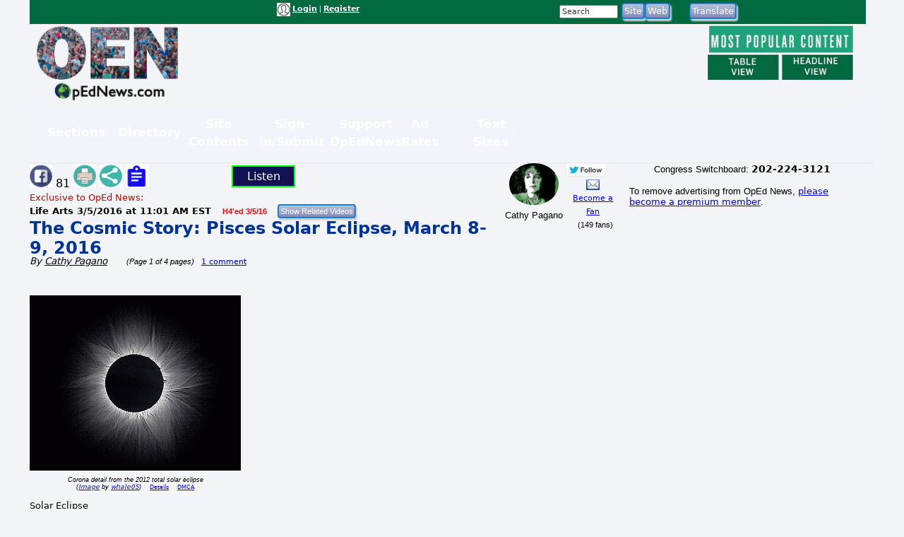

--- FILE ---
content_type: text/html; charset=utf-8
request_url: https://www.google.com/recaptcha/api2/aframe
body_size: 266
content:
<!DOCTYPE HTML><html><head><meta http-equiv="content-type" content="text/html; charset=UTF-8"></head><body><script nonce="SBeLB-_aGr_E6UzysMipAQ">/** Anti-fraud and anti-abuse applications only. See google.com/recaptcha */ try{var clients={'sodar':'https://pagead2.googlesyndication.com/pagead/sodar?'};window.addEventListener("message",function(a){try{if(a.source===window.parent){var b=JSON.parse(a.data);var c=clients[b['id']];if(c){var d=document.createElement('img');d.src=c+b['params']+'&rc='+(localStorage.getItem("rc::a")?sessionStorage.getItem("rc::b"):"");window.document.body.appendChild(d);sessionStorage.setItem("rc::e",parseInt(sessionStorage.getItem("rc::e")||0)+1);localStorage.setItem("rc::h",'1769116001751');}}}catch(b){}});window.parent.postMessage("_grecaptcha_ready", "*");}catch(b){}</script></body></html>